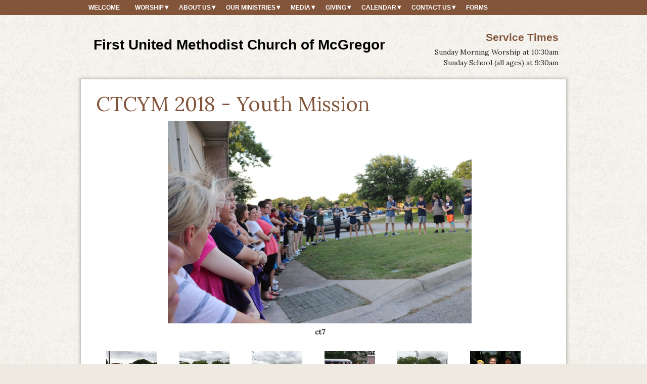

--- FILE ---
content_type: text/html; charset=utf-8
request_url: http://fumcmcgregor.org/media/photo-gallery-2/ctcym-2017/photos/28988
body_size: 4883
content:
<!doctype html>
<!--[if lt IE 7]><html class="no-js lt-ie10 lt-ie9 lt-ie8 lt-ie7" lang="en"><![endif]-->
<!--[if IE 7]><html class="no-js lt-ie10 lt-ie9 lt-ie8" lang="en"><![endif]-->
<!--[if IE 8]><html class="no-js lt-ie10 lt-ie9" lang="en"><![endif]-->
<!--[if IE 9]><html class="no-js lt-ie10" lang="en"><![endif]-->
<!--[if gt IE 9]><!--><html class="no-js" lang="en"><!--<![endif]-->
<head>

<!-- Simple test for JS support -->
<script>
document.documentElement.className = document.documentElement.className.replace(/\bno-js\b/g, '') + ' js ';
</script>

<meta name="csrf-param" content="authenticity_token" />
<meta name="csrf-token" content="JjYniBJKXXKHy9FmrF+bDKS+t6W1NKaJz9wkhGXvm1t/T6hKqI9ehfbpCz9lRggeu8MJ0iWcYY/gikfPmxzkdA==" />

<title>ct7 | First United Methodist Church of McGregor</title>
<meta name="description" content="">
<meta name="robots" content="noindex, nofollow">
<meta charset="utf-8">
<meta http-equiv="X-UA-Compatible" content="IE=edge,chrome=1">
<meta name="viewport" content="width=device-width,initial-scale=1.0">
<meta property="og:title" content="First United Methodist Church of McGregor CTCYM 2018 - Youth Mission">
<meta property="og:url" content="http://fumcmcgregor.org/media/photo-gallery-2/ctcym-2017">
<meta property="og:image" content="https://s3.amazonaws.com/e-zekiel/sites/6f5e7cdc-7df4-11e7-94c1-efe245fed65a/logos/original.">
<meta property="og:site_name" content="First United Methodist Church of McGregor">
<link rel="stylesheet" href="/assets/manifests/theme_bootstrap_standard-f49ab68e3883ee77cccbd30ba754fa1e.css" />
<link rel="stylesheet" href="/assets/themes/theme_00001/base-764815cd7f8a4fe7248935a6af65a96a.css" />
<link href="http://first-united-methodist-church23.e-zekielcms.com/builder/palettes/2.css?theme_id=2" media="all" rel="stylesheet" type="text/css" />
<link rel="shortcut icon" href="/assets/favicon.ico">
<link rel="apple-touch-icon" href="/assets/apple-touch-icon.png">
  <script type="text/javascript">
    var _gaq = _gaq || [];
  
    _gaq.push(["b._setAccount", "UA-XXXXXXX"]);
    _gaq.push(["b._trackPageview"]);

    (function() {
      var ga = document.createElement("script"); ga.type = "text/javascript"; ga.async = true;
      ga.src = ("https:" == document.location.protocol ? "https://ssl" : "http://www") + ".google-analytics.com/ga.js";
      var s = document.getElementsByTagName("script")[0]; s.parentNode.insertBefore(ga, s);
    })();

    </script>

<!-- The voodoo gets scary. Force IE6 and IE7 to support IE5's box model -->
<!--[if lt IE 8]><style>.bb {behavior:url("boxsizing.htc");}</style><![endif]-->
</head>
<body class="natural_slate 1a ">
<!-- Prompt IE 6 users to install Chrome Frame.-->
<!--[if lt IE 7]><p class=chromeframe>You must <a href="http://browsehappy.com/">upgrade to a different browser</a> or <a href="http://www.google.com/chromeframe/?redirect=true">install Google Chrome Frame</a> to experience this site.</p><![endif]-->
<div id="super-header"></div><!-- End #super-header -->
<div id="super-container">

	<div style="background-color: #000000">
	<div class="wrap">
	<div class="container">
	<div class="inner">
	<div class="innermost">
		<div class="row clearfix">
			<div id="alerts">
			</div>
		</div>
	</div>
	</div>
	</div>
	</div>
	</div>


	<div id="menu">
	<div class="wrap">
	<div class="container">
	<div class="inner">
	<div class="innermost">
		<div class="row clearfix">
			<div id="main-menu" class="truncate column">
<button class='btn-block btn-menu'>Menu</button>

<ul class="menu">
  <li class="first menu-item home"><a href="/">Welcome</a></li>
      <li class="menu-item has-children worship"><a href="/worship">Worship</a>
  <div class="submenu">
    <ul>
        <li class="submenu-item message-from-the-pastor"><a href="/worship/message-from-the-pastor">Message from the Pastor</a></li>
        <li class="submenu-item prayer-matters"><a href="/worship/prayer-matters">Prayer Matters</a></li>
        <li class="submenu-item ministrysafe"><a href="/worship/ministrysafe">MinistrySafe</a></li>
    </ul>
  </div>
  </li>
      <li class="menu-item has-children meet-our-staff"><a href="/meet-our-staff">About Us</a>
  <div class="submenu">
    <ul>
        <li class="submenu-item about-us"><a href="/meet-our-staff/about-us">Meet Our Team</a></li>
    </ul>
  </div>
  </li>
      <li class="menu-item has-children our-ministries"><a href="/our-ministries">Our Ministries</a>
  <div class="submenu">
    <ul>
        <li class="submenu-item adult"><a href="/our-ministries/adult">Adult Ministries</a></li>
        <li class="submenu-item childrens-ministries"><a href="/our-ministries/childrens-ministries">Children&#39;s Ministries - SHINE!</a></li>
        <li class="submenu-item music"><a href="/our-ministries/music">Music Ministry</a></li>
        <li class="submenu-item youth"><a href="/our-ministries/youth">Youth </a></li>
    </ul>
  </div>
  </li>
      <li class="menu-item has-children media"><a href="/media">Media</a>
  <div class="submenu">
    <ul>
          <li class="submenu-item has-children mediaphoto-gallery-2 active"><a href="/media/photo-gallery-2">Photo Gallery</a>
          <div class="subsubmenu">
          <ul>
          <li class="submenu-item ctcym-2019-youth-mission"><a href="/media/photo-gallery-2/ctcym-2019-youth-mission">CTCYM 2019 - YOUTH MISSION</a></li>
          <li class="submenu-item ctcym-2017"><a href="/media/photo-gallery-2/ctcym-2017">CTCYM 2018 - Youth Mission</a></li>
          <li class="submenu-item first-lenten-supper-studies"><a href="/media/photo-gallery-2/first-lenten-supper-studies">Lenten Supper &amp; Studies</a></li>
          <li class="submenu-item nursing-home-ministry"><a href="/media/photo-gallery-2/nursing-home-ministry">Nursing Home Ministry</a></li>
          <li class="submenu-item praise-team"><a href="/media/photo-gallery-2/praise-team">Praise Team</a></li>
          <li class="submenu-item photo-gallery"><a href="/media/photo-gallery-2/photo-gallery">SHINE!</a></li>
          <li class="submenu-item sunday-school-christmas-party"><a href="/media/photo-gallery-2/sunday-school-christmas-party">Sunday School </a></li>
          <li class="submenu-item umw-2017"><a href="/media/photo-gallery-2/umw-2017">United Methodist Women</a></li>
          <li class="submenu-item vbs-2019-power-up"><a href="/media/photo-gallery-2/vbs-2019-power-up">VBS 2019 POWER UP!</a></li>
          <li class="submenu-item vbs-2018-2"><a href="/media/photo-gallery-2/vbs-2018-2">VBS 2018 AMPED!</a></li>
          <li class="submenu-item vbs-gadgets-gizmos-2017"><a href="/media/photo-gallery-2/vbs-gadgets-gizmos-2017">VBS 2017 - Gadgets &amp; Gizmos </a></li>
          <li class="submenu-item watermelon-social-2017"><a href="/media/photo-gallery-2/watermelon-social-2017">Watermelon Social 2017</a></li>
          <li class="submenu-item photo-gallery-2-2"><a href="/media/photo-gallery-2/photo-gallery-2-2">Youth Group</a></li>
          </ul>
        </div>
        </li>
        <li class="submenu-item newsletter"><a href="/media/newsletter">Newsletter</a></li>
    </ul>
  </div>
  </li>
      <li class="menu-item has-children giving"><a href="/giving">Giving</a>
  <div class="submenu">
    <ul>
        <li class="submenu-item online-giving"><a href="/giving/online-giving">Online Giving</a></li>
    </ul>
  </div>
  </li>
      <li class="menu-item has-children calendar"><a href="/calendar">Calendar</a>
  <div class="submenu">
    <ul>
        <li class="submenu-item events-calendar"><a href="/calendar/events-calendar">Calendar</a></li>
        <li class="submenu-item activities-room-reservations"><a href="/calendar/activities-room-reservations">Activities &amp; Room Reservations</a></li>
    </ul>
  </div>
  </li>
      <li class="menu-item has-children contact-us-2"><a href="/contact-us-2">Contact Us</a>
  <div class="submenu">
    <ul>
        <li class="submenu-item location"><a href="/contact-us-2/location">Location</a></li>
        <li class="submenu-item submit-a-prayer-request"><a href="/contact-us-2/submit-a-prayer-request">Submit a Prayer Request</a></li>
    </ul>
  </div>
  </li>
      <li class="menu-item fumc-employment-applications"><a href="/fumc-employment-applications">Forms</a></li>
</ul>
			</div>
		</div>
	</div>
	</div>
	</div>
	</div>
	</div>


	<div id="header">
	<div class="wrap">
	<div class="container">
	<div class="inner">
	<div class="innermost">
		<div class="row clearfix">
			<div id="name" class="span8 column">
			<div id="brand" class="block">
<a href="/"><div id="logobug"></div></a>

	<div id="logotype">
  		<a href="/">First United Methodist Church of McGregor</a>
	</div>
  	<div id="tagline">
  		
  	</div>
			</div>
			</div>
			<div id="address" class="span4 column">
			<div class="address-block block">
  <div id="custom-header">
  <h4>Service Times</h4><p> Sunday Morning Worship at 10:30am
Sunday School (all ages) at 9:30am<br / 
  </div>
			</div>
			</div>
		</div>
	</div>
	</div>
	</div>
	</div>
	</div>


	<div id="page-content">
	<div class="wrap">
	<div class="container">
	<div class="inner">
	<div class="innermost">
		<div class="row clearfix">
			<div id="main-content" class="span12">
			<div id="article">
<article role="main">
<h1>CTCYM 2018 - Youth Mission</h1>
<div class="page">

  <div class="photo">
  <center>
    <div style="height:400px">
    <img style="max-height:400px;" src="https://s3.amazonaws.com/e-zekiel/sites/6f5e7cdc-7df4-11e7-94c1-efe245fed65a/uploads/photos/28988/1561655422435/ct7-original.jpg" alt="Ct7 original" />
    </div>
    <p><strong>ct7</strong></p>
  </center>
  <p>
  
  </p>
  </div><!-- End .photo -->

    <div class="thumbnail" style="margin:20px; display: inline-block; height: 100px; width: 100px;">
            <a href="/media/photo-gallery-2/ctcym-2017/photos/28971"><img style="height: 100px; width: 100px; object-fit: cover;" src="https://s3.amazonaws.com/e-zekiel/sites/6f5e7cdc-7df4-11e7-94c1-efe245fed65a/uploads/photos/28971/1561654741157/ctgroup-original.jpg" alt="Ctgroup original" /></a>
  </div>
    <div class="thumbnail" style="margin:20px; display: inline-block; height: 100px; width: 100px;">
            <a href="/media/photo-gallery-2/ctcym-2017/photos/24794"><img style="height: 100px; width: 100px; object-fit: cover;" src="https://s3.amazonaws.com/e-zekiel/sites/6f5e7cdc-7df4-11e7-94c1-efe245fed65a/uploads/photos/24794/1530036012413/ctcym%202018-original.JPG" alt="Ctcym%202018 original" /></a>
  </div>
    <div class="thumbnail" style="margin:20px; display: inline-block; height: 100px; width: 100px;">
            <a href="/media/photo-gallery-2/ctcym-2017/photos/24793"><img style="height: 100px; width: 100px; object-fit: cover;" src="https://s3.amazonaws.com/e-zekiel/sites/6f5e7cdc-7df4-11e7-94c1-efe245fed65a/uploads/photos/24793/1530036012394/ctcym%202018%202-original.JPG" alt="Ctcym%202018%202 original" /></a>
  </div>
    <div class="thumbnail" style="margin:20px; display: inline-block; height: 100px; width: 100px;">
            <a href="/media/photo-gallery-2/ctcym-2017/photos/21939"><img style="height: 100px; width: 100px; object-fit: cover;" src="https://s3.amazonaws.com/e-zekiel/sites/6f5e7cdc-7df4-11e7-94c1-efe245fed65a/uploads/photos/21939/1509396981329/img_2314_copy-original.jpg" alt="Img 2314 copy original" /></a>
  </div>
    <div class="thumbnail" style="margin:20px; display: inline-block; height: 100px; width: 100px;">
            <a href="/media/photo-gallery-2/ctcym-2017/photos/24792"><img style="height: 100px; width: 100px; object-fit: cover;" src="https://s3.amazonaws.com/e-zekiel/sites/6f5e7cdc-7df4-11e7-94c1-efe245fed65a/uploads/photos/24792/1530036012374/ctcym%203-original.JPG" alt="Ctcym%203 original" /></a>
  </div>
    <div class="thumbnail" style="margin:20px; display: inline-block; height: 100px; width: 100px;">
            <a href="/media/photo-gallery-2/ctcym-2017/photos/21940"><img style="height: 100px; width: 100px; object-fit: cover;" src="https://s3.amazonaws.com/e-zekiel/sites/6f5e7cdc-7df4-11e7-94c1-efe245fed65a/uploads/photos/21940/1509397010711/img_2318_copy-original.jpg" alt="Img 2318 copy original" /></a>
  </div>
    <div class="thumbnail" style="margin:20px; display: inline-block; height: 100px; width: 100px;">
            <a href="/media/photo-gallery-2/ctcym-2017/photos/21941"><img style="height: 100px; width: 100px; object-fit: cover;" src="https://s3.amazonaws.com/e-zekiel/sites/6f5e7cdc-7df4-11e7-94c1-efe245fed65a/uploads/photos/21941/1509397010721/img_2319_copy-original.jpg" alt="Img 2319 copy original" /></a>
  </div>
    <div class="thumbnail" style="margin:20px; display: inline-block; height: 100px; width: 100px;">
            <a href="/media/photo-gallery-2/ctcym-2017/photos/21942"><img style="height: 100px; width: 100px; object-fit: cover;" src="https://s3.amazonaws.com/e-zekiel/sites/6f5e7cdc-7df4-11e7-94c1-efe245fed65a/uploads/photos/21942/1509397010730/img_2320_copy_copy-original.jpg" alt="Img 2320 copy copy original" /></a>
  </div>
    <div class="thumbnail" style="margin:20px; display: inline-block; height: 100px; width: 100px;">
            <a href="/media/photo-gallery-2/ctcym-2017/photos/21943"><img style="height: 100px; width: 100px; object-fit: cover;" src="https://s3.amazonaws.com/e-zekiel/sites/6f5e7cdc-7df4-11e7-94c1-efe245fed65a/uploads/photos/21943/1509397039804/img_2321_copy-original.jpg" alt="Img 2321 copy original" /></a>
  </div>
    <div class="thumbnail" style="margin:20px; display: inline-block; height: 100px; width: 100px;">
            <a href="/media/photo-gallery-2/ctcym-2017/photos/21944"><img style="height: 100px; width: 100px; object-fit: cover;" src="https://s3.amazonaws.com/e-zekiel/sites/6f5e7cdc-7df4-11e7-94c1-efe245fed65a/uploads/photos/21944/1509397039821/img_2322_copy-original.jpg" alt="Img 2322 copy original" /></a>
  </div>
    <div class="thumbnail" style="margin:20px; display: inline-block; height: 100px; width: 100px;">
            <a href="/media/photo-gallery-2/ctcym-2017/photos/21945"><img style="height: 100px; width: 100px; object-fit: cover;" src="https://s3.amazonaws.com/e-zekiel/sites/6f5e7cdc-7df4-11e7-94c1-efe245fed65a/uploads/photos/21945/1509397039833/img_2323_copy-original.jpg" alt="Img 2323 copy original" /></a>
  </div>
    <div class="thumbnail" style="margin:20px; display: inline-block; height: 100px; width: 100px;">
            <a href="/media/photo-gallery-2/ctcym-2017/photos/21946"><img style="height: 100px; width: 100px; object-fit: cover;" src="https://s3.amazonaws.com/e-zekiel/sites/6f5e7cdc-7df4-11e7-94c1-efe245fed65a/uploads/photos/21946/1509397039844/img_2324_copy-original.jpg" alt="Img 2324 copy original" /></a>
  </div>
    <div class="thumbnail" style="margin:20px; display: inline-block; height: 100px; width: 100px;">
            <a href="/media/photo-gallery-2/ctcym-2017/photos/21947"><img style="height: 100px; width: 100px; object-fit: cover;" src="https://s3.amazonaws.com/e-zekiel/sites/6f5e7cdc-7df4-11e7-94c1-efe245fed65a/uploads/photos/21947/1509397039853/img_2325_copy-original.jpg" alt="Img 2325 copy original" /></a>
  </div>
    <div class="thumbnail" style="margin:20px; display: inline-block; height: 100px; width: 100px;">
            <a href="/media/photo-gallery-2/ctcym-2017/photos/21948"><img style="height: 100px; width: 100px; object-fit: cover;" src="https://s3.amazonaws.com/e-zekiel/sites/6f5e7cdc-7df4-11e7-94c1-efe245fed65a/uploads/photos/21948/1509397039863/img_2326_copy-original.jpg" alt="Img 2326 copy original" /></a>
  </div>
    <div class="thumbnail" style="margin:20px; display: inline-block; height: 100px; width: 100px;">
            <a href="/media/photo-gallery-2/ctcym-2017/photos/21949"><img style="height: 100px; width: 100px; object-fit: cover;" src="https://s3.amazonaws.com/e-zekiel/sites/6f5e7cdc-7df4-11e7-94c1-efe245fed65a/uploads/photos/21949/1509397039872/img_2327_copy-original.jpg" alt="Img 2327 copy original" /></a>
  </div>
    <div class="thumbnail" style="margin:20px; display: inline-block; height: 100px; width: 100px;">
            <a href="/media/photo-gallery-2/ctcym-2017/photos/21950"><img style="height: 100px; width: 100px; object-fit: cover;" src="https://s3.amazonaws.com/e-zekiel/sites/6f5e7cdc-7df4-11e7-94c1-efe245fed65a/uploads/photos/21950/1509397076673/img_2328_copy-original.jpg" alt="Img 2328 copy original" /></a>
  </div>
    <div class="thumbnail" style="margin:20px; display: inline-block; height: 100px; width: 100px;">
            <a href="/media/photo-gallery-2/ctcym-2017/photos/21951"><img style="height: 100px; width: 100px; object-fit: cover;" src="https://s3.amazonaws.com/e-zekiel/sites/6f5e7cdc-7df4-11e7-94c1-efe245fed65a/uploads/photos/21951/1509397076694/img_2330_copy-original.jpg" alt="Img 2330 copy original" /></a>
  </div>
    <div class="thumbnail" style="margin:20px; display: inline-block; height: 100px; width: 100px;">
            <a href="/media/photo-gallery-2/ctcym-2017/photos/21952"><img style="height: 100px; width: 100px; object-fit: cover;" src="https://s3.amazonaws.com/e-zekiel/sites/6f5e7cdc-7df4-11e7-94c1-efe245fed65a/uploads/photos/21952/1509397076706/img_2331_copy-original.jpg" alt="Img 2331 copy original" /></a>
  </div>
    <div class="thumbnail" style="margin:20px; display: inline-block; height: 100px; width: 100px;">
            <a href="/media/photo-gallery-2/ctcym-2017/photos/21953"><img style="height: 100px; width: 100px; object-fit: cover;" src="https://s3.amazonaws.com/e-zekiel/sites/6f5e7cdc-7df4-11e7-94c1-efe245fed65a/uploads/photos/21953/1509397076717/img_2332_copy-original.jpg" alt="Img 2332 copy original" /></a>
  </div>
    <div class="thumbnail" style="margin:20px; display: inline-block; height: 100px; width: 100px;">
            <a href="/media/photo-gallery-2/ctcym-2017/photos/21954"><img style="height: 100px; width: 100px; object-fit: cover;" src="https://s3.amazonaws.com/e-zekiel/sites/6f5e7cdc-7df4-11e7-94c1-efe245fed65a/uploads/photos/21954/1509397076731/img_2333_copy-original.jpg" alt="Img 2333 copy original" /></a>
  </div>
    <div class="thumbnail" style="margin:20px; display: inline-block; height: 100px; width: 100px;">
            <a href="/media/photo-gallery-2/ctcym-2017/photos/21955"><img style="height: 100px; width: 100px; object-fit: cover;" src="https://s3.amazonaws.com/e-zekiel/sites/6f5e7cdc-7df4-11e7-94c1-efe245fed65a/uploads/photos/21955/1509397076747/img_2334_copy_copy-original.jpg" alt="Img 2334 copy copy original" /></a>
  </div>
    <div class="thumbnail" style="margin:20px; display: inline-block; height: 100px; width: 100px;">
            <a href="/media/photo-gallery-2/ctcym-2017/photos/21956"><img style="height: 100px; width: 100px; object-fit: cover;" src="https://s3.amazonaws.com/e-zekiel/sites/6f5e7cdc-7df4-11e7-94c1-efe245fed65a/uploads/photos/21956/1509397076761/img_2335_copy-original.jpg" alt="Img 2335 copy original" /></a>
  </div>
    <div class="thumbnail" style="margin:20px; display: inline-block; height: 100px; width: 100px;">
            <a href="/media/photo-gallery-2/ctcym-2017/photos/21957"><img style="height: 100px; width: 100px; object-fit: cover;" src="https://s3.amazonaws.com/e-zekiel/sites/6f5e7cdc-7df4-11e7-94c1-efe245fed65a/uploads/photos/21957/1509397115357/img_2336_copy-original.jpg" alt="Img 2336 copy original" /></a>
  </div>
    <div class="thumbnail" style="margin:20px; display: inline-block; height: 100px; width: 100px;">
            <a href="/media/photo-gallery-2/ctcym-2017/photos/21958"><img style="height: 100px; width: 100px; object-fit: cover;" src="https://s3.amazonaws.com/e-zekiel/sites/6f5e7cdc-7df4-11e7-94c1-efe245fed65a/uploads/photos/21958/1509397115385/img_2351_copy-original.jpg" alt="Img 2351 copy original" /></a>
  </div>
    <div class="thumbnail" style="margin:20px; display: inline-block; height: 100px; width: 100px;">
            <a href="/media/photo-gallery-2/ctcym-2017/photos/21959"><img style="height: 100px; width: 100px; object-fit: cover;" src="https://s3.amazonaws.com/e-zekiel/sites/6f5e7cdc-7df4-11e7-94c1-efe245fed65a/uploads/photos/21959/1509397115400/img_2352_copy-original.jpg" alt="Img 2352 copy original" /></a>
  </div>
    <div class="thumbnail" style="margin:20px; display: inline-block; height: 100px; width: 100px;">
            <a href="/media/photo-gallery-2/ctcym-2017/photos/21960"><img style="height: 100px; width: 100px; object-fit: cover;" src="https://s3.amazonaws.com/e-zekiel/sites/6f5e7cdc-7df4-11e7-94c1-efe245fed65a/uploads/photos/21960/1509397115415/img_2354_copy-original.jpg" alt="Img 2354 copy original" /></a>
  </div>
    <div class="thumbnail" style="margin:20px; display: inline-block; height: 100px; width: 100px;">
            <a href="/media/photo-gallery-2/ctcym-2017/photos/21961"><img style="height: 100px; width: 100px; object-fit: cover;" src="https://s3.amazonaws.com/e-zekiel/sites/6f5e7cdc-7df4-11e7-94c1-efe245fed65a/uploads/photos/21961/1509397115433/img_2355_copy-original.jpg" alt="Img 2355 copy original" /></a>
  </div>
    <div class="thumbnail" style="margin:20px; display: inline-block; height: 100px; width: 100px;">
            <a href="/media/photo-gallery-2/ctcym-2017/photos/21962"><img style="height: 100px; width: 100px; object-fit: cover;" src="https://s3.amazonaws.com/e-zekiel/sites/6f5e7cdc-7df4-11e7-94c1-efe245fed65a/uploads/photos/21962/1509397115449/img_2356_copy-original.jpg" alt="Img 2356 copy original" /></a>
  </div>
    <div class="thumbnail" style="margin:20px; display: inline-block; height: 100px; width: 100px;">
            <a href="/media/photo-gallery-2/ctcym-2017/photos/21963"><img style="height: 100px; width: 100px; object-fit: cover;" src="https://s3.amazonaws.com/e-zekiel/sites/6f5e7cdc-7df4-11e7-94c1-efe245fed65a/uploads/photos/21963/1509397115465/img_2357_copy-original.jpg" alt="Img 2357 copy original" /></a>
  </div>
    <div class="thumbnail" style="margin:20px; display: inline-block; height: 100px; width: 100px;">
            <a href="/media/photo-gallery-2/ctcym-2017/photos/21964"><img style="height: 100px; width: 100px; object-fit: cover;" src="https://s3.amazonaws.com/e-zekiel/sites/6f5e7cdc-7df4-11e7-94c1-efe245fed65a/uploads/photos/21964/1509397171175/img_2358_copy-original.jpg" alt="Img 2358 copy original" /></a>
  </div>
    <div class="thumbnail" style="margin:20px; display: inline-block; height: 100px; width: 100px;">
            <a href="/media/photo-gallery-2/ctcym-2017/photos/21965"><img style="height: 100px; width: 100px; object-fit: cover;" src="https://s3.amazonaws.com/e-zekiel/sites/6f5e7cdc-7df4-11e7-94c1-efe245fed65a/uploads/photos/21965/1509397171192/img_2359_copy-original.jpg" alt="Img 2359 copy original" /></a>
  </div>
    <div class="thumbnail" style="margin:20px; display: inline-block; height: 100px; width: 100px;">
            <a href="/media/photo-gallery-2/ctcym-2017/photos/21966"><img style="height: 100px; width: 100px; object-fit: cover;" src="https://s3.amazonaws.com/e-zekiel/sites/6f5e7cdc-7df4-11e7-94c1-efe245fed65a/uploads/photos/21966/1509397171208/img_2360_copy-original.jpg" alt="Img 2360 copy original" /></a>
  </div>
    <div class="thumbnail" style="margin:20px; display: inline-block; height: 100px; width: 100px;">
            <a href="/media/photo-gallery-2/ctcym-2017/photos/21967"><img style="height: 100px; width: 100px; object-fit: cover;" src="https://s3.amazonaws.com/e-zekiel/sites/6f5e7cdc-7df4-11e7-94c1-efe245fed65a/uploads/photos/21967/1509397171234/img_2362_copy-original.jpg" alt="Img 2362 copy original" /></a>
  </div>
    <div class="thumbnail" style="margin:20px; display: inline-block; height: 100px; width: 100px;">
            <a href="/media/photo-gallery-2/ctcym-2017/photos/21968"><img style="height: 100px; width: 100px; object-fit: cover;" src="https://s3.amazonaws.com/e-zekiel/sites/6f5e7cdc-7df4-11e7-94c1-efe245fed65a/uploads/photos/21968/1509397171258/img_2363_copy-original.jpg" alt="Img 2363 copy original" /></a>
  </div>
    <div class="thumbnail" style="margin:20px; display: inline-block; height: 100px; width: 100px;">
            <a href="/media/photo-gallery-2/ctcym-2017/photos/21969"><img style="height: 100px; width: 100px; object-fit: cover;" src="https://s3.amazonaws.com/e-zekiel/sites/6f5e7cdc-7df4-11e7-94c1-efe245fed65a/uploads/photos/21969/1509397171277/img_2364_copy-original.jpg" alt="Img 2364 copy original" /></a>
  </div>
    <div class="thumbnail" style="margin:20px; display: inline-block; height: 100px; width: 100px;">
            <a href="/media/photo-gallery-2/ctcym-2017/photos/21970"><img style="height: 100px; width: 100px; object-fit: cover;" src="https://s3.amazonaws.com/e-zekiel/sites/6f5e7cdc-7df4-11e7-94c1-efe245fed65a/uploads/photos/21970/1509397171295/img_2365_copy-original.jpg" alt="Img 2365 copy original" /></a>
  </div>
    <div class="thumbnail" style="margin:20px; display: inline-block; height: 100px; width: 100px;">
            <a href="/media/photo-gallery-2/ctcym-2017/photos/21971"><img style="height: 100px; width: 100px; object-fit: cover;" src="https://s3.amazonaws.com/e-zekiel/sites/6f5e7cdc-7df4-11e7-94c1-efe245fed65a/uploads/photos/21971/1509397171312/img_2366_copy-original.jpg" alt="Img 2366 copy original" /></a>
  </div>
    <div class="thumbnail" style="margin:20px; display: inline-block; height: 100px; width: 100px;">
            <a href="/media/photo-gallery-2/ctcym-2017/photos/21972"><img style="height: 100px; width: 100px; object-fit: cover;" src="https://s3.amazonaws.com/e-zekiel/sites/6f5e7cdc-7df4-11e7-94c1-efe245fed65a/uploads/photos/21972/1509397171330/img_2367_copy-original.jpg" alt="Img 2367 copy original" /></a>
  </div>
    <div class="thumbnail" style="margin:20px; display: inline-block; height: 100px; width: 100px;">
            <a href="/media/photo-gallery-2/ctcym-2017/photos/21973"><img style="height: 100px; width: 100px; object-fit: cover;" src="https://s3.amazonaws.com/e-zekiel/sites/6f5e7cdc-7df4-11e7-94c1-efe245fed65a/uploads/photos/21973/1509397171345/img_2369_copy-original.jpg" alt="Img 2369 copy original" /></a>
  </div>
    <div class="thumbnail" style="margin:20px; display: inline-block; height: 100px; width: 100px;">
            <a href="/media/photo-gallery-2/ctcym-2017/photos/21974"><img style="height: 100px; width: 100px; object-fit: cover;" src="https://s3.amazonaws.com/e-zekiel/sites/6f5e7cdc-7df4-11e7-94c1-efe245fed65a/uploads/photos/21974/1509397171361/img_2372_copy-original.jpg" alt="Img 2372 copy original" /></a>
  </div>
    <div class="thumbnail" style="margin:20px; display: inline-block; height: 100px; width: 100px;">
            <a href="/media/photo-gallery-2/ctcym-2017/photos/21975"><img style="height: 100px; width: 100px; object-fit: cover;" src="https://s3.amazonaws.com/e-zekiel/sites/6f5e7cdc-7df4-11e7-94c1-efe245fed65a/uploads/photos/21975/1509397171379/img_2373_copy-original.jpg" alt="Img 2373 copy original" /></a>
  </div>
    <div class="thumbnail" style="margin:20px; display: inline-block; height: 100px; width: 100px;">
            <a href="/media/photo-gallery-2/ctcym-2017/photos/21976"><img style="height: 100px; width: 100px; object-fit: cover;" src="https://s3.amazonaws.com/e-zekiel/sites/6f5e7cdc-7df4-11e7-94c1-efe245fed65a/uploads/photos/21976/1509397171395/img_2374_copy-original.jpg" alt="Img 2374 copy original" /></a>
  </div>
    <div class="thumbnail" style="margin:20px; display: inline-block; height: 100px; width: 100px;">
            <a href="/media/photo-gallery-2/ctcym-2017/photos/21977"><img style="height: 100px; width: 100px; object-fit: cover;" src="https://s3.amazonaws.com/e-zekiel/sites/6f5e7cdc-7df4-11e7-94c1-efe245fed65a/uploads/photos/21977/1509397171411/img_2375_copy-original.jpg" alt="Img 2375 copy original" /></a>
  </div>
    <div class="thumbnail" style="margin:20px; display: inline-block; height: 100px; width: 100px;">
            <a href="/media/photo-gallery-2/ctcym-2017/photos/21978"><img style="height: 100px; width: 100px; object-fit: cover;" src="https://s3.amazonaws.com/e-zekiel/sites/6f5e7cdc-7df4-11e7-94c1-efe245fed65a/uploads/photos/21978/1509397171429/img_2376_copy-original.jpg" alt="Img 2376 copy original" /></a>
  </div>
    <div class="thumbnail" style="margin:20px; display: inline-block; height: 100px; width: 100px;">
            <a href="/media/photo-gallery-2/ctcym-2017/photos/28980"><img style="height: 100px; width: 100px; object-fit: cover;" src="https://s3.amazonaws.com/e-zekiel/sites/6f5e7cdc-7df4-11e7-94c1-efe245fed65a/uploads/photos/28980/1561655140181/ct1-original.jpg" alt="Ct1 original" /></a>
  </div>
    <div class="thumbnail" style="margin:20px; display: inline-block; height: 100px; width: 100px;">
            <a href="/media/photo-gallery-2/ctcym-2017/photos/28981"><img style="height: 100px; width: 100px; object-fit: cover;" src="https://s3.amazonaws.com/e-zekiel/sites/6f5e7cdc-7df4-11e7-94c1-efe245fed65a/uploads/photos/28981/1561655140203/ct2-original.jpg" alt="Ct2 original" /></a>
  </div>
    <div class="thumbnail" style="margin:20px; display: inline-block; height: 100px; width: 100px;">
            <a href="/media/photo-gallery-2/ctcym-2017/photos/28982"><img style="height: 100px; width: 100px; object-fit: cover;" src="https://s3.amazonaws.com/e-zekiel/sites/6f5e7cdc-7df4-11e7-94c1-efe245fed65a/uploads/photos/28982/1561655140223/ct3-original.jpg" alt="Ct3 original" /></a>
  </div>
    <div class="thumbnail" style="margin:20px; display: inline-block; height: 100px; width: 100px;">
            <a href="/media/photo-gallery-2/ctcym-2017/photos/28983"><img style="height: 100px; width: 100px; object-fit: cover;" src="https://s3.amazonaws.com/e-zekiel/sites/6f5e7cdc-7df4-11e7-94c1-efe245fed65a/uploads/photos/28983/1561655201914/ct5-original.jpg" alt="Ct5 original" /></a>
  </div>
    <div class="thumbnail" style="margin:20px; display: inline-block; height: 100px; width: 100px;">
            <a href="/media/photo-gallery-2/ctcym-2017/photos/28984"><img style="height: 100px; width: 100px; object-fit: cover;" src="https://s3.amazonaws.com/e-zekiel/sites/6f5e7cdc-7df4-11e7-94c1-efe245fed65a/uploads/photos/28984/1561655201936/ct6-original.jpg" alt="Ct6 original" /></a>
  </div>
    <div class="thumbnail" style="margin:20px; display: inline-block; height: 100px; width: 100px;">
            <a href="/media/photo-gallery-2/ctcym-2017/photos/28985"><img style="height: 100px; width: 100px; object-fit: cover;" src="https://s3.amazonaws.com/e-zekiel/sites/6f5e7cdc-7df4-11e7-94c1-efe245fed65a/uploads/photos/28985/1561655201955/ct7-original.jpg" alt="Ct7 original" /></a>
  </div>
    <div class="thumbnail" style="margin:20px; display: inline-block; height: 100px; width: 100px;">
            <a href="/media/photo-gallery-2/ctcym-2017/photos/28986"><img style="height: 100px; width: 100px; object-fit: cover;" src="https://s3.amazonaws.com/e-zekiel/sites/6f5e7cdc-7df4-11e7-94c1-efe245fed65a/uploads/photos/28986/1561655201974/ct8-original.jpg" alt="Ct8 original" /></a>
  </div>
    <div class="thumbnail" style="margin:20px; display: inline-block; height: 100px; width: 100px;">
            <a href="/media/photo-gallery-2/ctcym-2017/photos/28987"><img style="height: 100px; width: 100px; object-fit: cover;" src="https://s3.amazonaws.com/e-zekiel/sites/6f5e7cdc-7df4-11e7-94c1-efe245fed65a/uploads/photos/28987/1561655422416/ct6-original.jpg" alt="Ct6 original" /></a>
  </div>
    <div class="thumbnail" style="margin:20px; display: inline-block; height: 100px; width: 100px;">
            <a href="/media/photo-gallery-2/ctcym-2017/photos/28988"><img style="height: 100px; width: 100px; object-fit: cover;" src="https://s3.amazonaws.com/e-zekiel/sites/6f5e7cdc-7df4-11e7-94c1-efe245fed65a/uploads/photos/28988/1561655422435/ct7-original.jpg" alt="Ct7 original" /></a>
  </div>
    <div class="thumbnail" style="margin:20px; display: inline-block; height: 100px; width: 100px;">
            <a href="/media/photo-gallery-2/ctcym-2017/photos/28989"><img style="height: 100px; width: 100px; object-fit: cover;" src="https://s3.amazonaws.com/e-zekiel/sites/6f5e7cdc-7df4-11e7-94c1-efe245fed65a/uploads/photos/28989/1561655422455/ct8-original.jpg" alt="Ct8 original" /></a>
  </div>
    <div class="thumbnail" style="margin:20px; display: inline-block; height: 100px; width: 100px;">
            <a href="/media/photo-gallery-2/ctcym-2017/photos/28990"><img style="height: 100px; width: 100px; object-fit: cover;" src="https://s3.amazonaws.com/e-zekiel/sites/6f5e7cdc-7df4-11e7-94c1-efe245fed65a/uploads/photos/28990/1561655422473/ct9-original.jpg" alt="Ct9 original" /></a>
  </div>
    <div class="thumbnail" style="margin:20px; display: inline-block; height: 100px; width: 100px;">
            <a href="/media/photo-gallery-2/ctcym-2017/photos/28991"><img style="height: 100px; width: 100px; object-fit: cover;" src="https://s3.amazonaws.com/e-zekiel/sites/6f5e7cdc-7df4-11e7-94c1-efe245fed65a/uploads/photos/28991/1561655422493/ct10-original.jpg" alt="Ct10 original" /></a>
  </div>
    <div class="thumbnail" style="margin:20px; display: inline-block; height: 100px; width: 100px;">
            <a href="/media/photo-gallery-2/ctcym-2017/photos/28992"><img style="height: 100px; width: 100px; object-fit: cover;" src="https://s3.amazonaws.com/e-zekiel/sites/6f5e7cdc-7df4-11e7-94c1-efe245fed65a/uploads/photos/28992/1561655422512/ct11-original.jpg" alt="Ct11 original" /></a>
  </div>
    <div class="thumbnail" style="margin:20px; display: inline-block; height: 100px; width: 100px;">
            <a href="/media/photo-gallery-2/ctcym-2017/photos/28993"><img style="height: 100px; width: 100px; object-fit: cover;" src="https://s3.amazonaws.com/e-zekiel/sites/6f5e7cdc-7df4-11e7-94c1-efe245fed65a/uploads/photos/28993/1561655422534/ct12-original.gif" alt="Ct12 original" /></a>
  </div>
    <div class="thumbnail" style="margin:20px; display: inline-block; height: 100px; width: 100px;">
            <a href="/media/photo-gallery-2/ctcym-2017/photos/28994"><img style="height: 100px; width: 100px; object-fit: cover;" src="https://s3.amazonaws.com/e-zekiel/sites/6f5e7cdc-7df4-11e7-94c1-efe245fed65a/uploads/photos/28994/1561655422554/ct13-original.jpg" alt="Ct13 original" /></a>
  </div>
    <div class="thumbnail" style="margin:20px; display: inline-block; height: 100px; width: 100px;">
            <a href="/media/photo-gallery-2/ctcym-2017/photos/28995"><img style="height: 100px; width: 100px; object-fit: cover;" src="https://s3.amazonaws.com/e-zekiel/sites/6f5e7cdc-7df4-11e7-94c1-efe245fed65a/uploads/photos/28995/1561655422575/ct14-original.jpg" alt="Ct14 original" /></a>
  </div>
</div>

</article>
			</div>
			</div>
		</div>
	</div>
	</div>
	</div>
	</div>
	</div>


	<div id="footer">
	<div class="wrap">
	<div class="container">
	<div class="inner">
	<div class="innermost">
		<div class="row clearfix">
			<div id="colophon" class="span12">
  <div id="custom-footer">
  <p>Copyright &copy; 2013 | All rights reserved.</p>

First United Methodist Church -  
500 S. Madison St., 
McGregor, TX  76657



  </div>
			</div>
			<div id="seal" class="span12">
<a href="http://www.e-zekiel.com/">Church Website by E-zekiel</a>
			</div>
		</div>
	</div>
	</div>
	</div>
	</div>
	</div>



</div><!-- End #super-container -->

<script src="/assets/manifests/theme_bootstrap_standard-8e849b546ca22f6d69016f243d73b04b.js"></script>



</body>
</html>


--- FILE ---
content_type: text/css; charset=utf-8
request_url: http://first-united-methodist-church23.e-zekielcms.com/builder/palettes/2.css?theme_id=2
body_size: 1706
content:
#home-footer ul li {
  border-top: 1px solid #313131;
  border-bottom: 1px solid #000000;
}
#carousel {
  background-image: -moz-linear-gradient(top, #82553a 0%, #4d3223 100%);
  background-image: -ms-linear-gradient(top, #82553a 0%, #4d3223 100%);
  background-image: -webkit-gradient(linear, 0 0, 0 100%, from(#82553a), to(#4d3223));
  background-image: -webkit-linear-gradient(top, #82553a 0%, #4d3223 100%);
  background-image: -o-linear-gradient(top, #82553a 0%, #4d3223 100%);
  background-image: linear-gradient(top, #82553a 0%, #4d3223 100%);
  background-repeat: repeat-x;
  filter: progid:DXImageTransform.Microsoft.gradient(startColorstr='#82543a', endColorstr='#4d3222', GradientType=0);
  zoom: 1;
}
#carousel .flexslider .slides li .caption {
  color: #ffffff;
  background: rgba(0, 0, 0, 0.33);
}
h1,
h2,
h3,
h4,
h5,
h6 {
  color: #82543a;
}
a {
  color: #595c46;
}
a:hover {
  color: #595c46;
}
.address-block .tel.voice {
  color: #a3a691;
}
.testimonial-module {
  border: 1px solid #eeeae1;
}
.testimonial-module blockquote:before,
.testimonial-module blockquote:after {
  color: red;
}
.button,
button,
input[type="submit"] {
  color: #ffffff;
  background-image: -moz-linear-gradient(top, #5a5d46 0%, #303125 100%);
  background-image: -ms-linear-gradient(top, #5a5d46 0%, #303125 100%);
  background-image: -webkit-gradient(linear, 0 0, 0 100%, from(#5a5d46), to(#303125));
  background-image: -webkit-linear-gradient(top, #5a5d46 0%, #303125 100%);
  background-image: -o-linear-gradient(top, #5a5d46 0%, #303125 100%);
  background-image: linear-gradient(top, #5a5d46 0%, #303125 100%);
  background-repeat: repeat-x;
  filter: progid:DXImageTransform.Microsoft.gradient(startColorstr='#595c46', endColorstr='#2f3125', GradientType=0);
  zoom: 1;
  border-bottom: 3px solid #21221a;
  -webkit-text-shadow: 1px 1px 1px rgba(0, 0, 0, 0.33);
  -moz-text-shadow: 1px 1px 1px rgba(0, 0, 0, 0.33);
  -o-text-shadow: 1px 1px 1px rgba(0, 0, 0, 0.33);
  text-shadow: 1px 1px 1px rgba(0, 0, 0, 0.33);
}
.button:hover,
button:hover,
input[type="submit"]:hover {
  display: inline-block;
  cursor: pointer;
  color: #ffffff;
  background-color: #595c46;
  background-image: none;
  *display: inline;
  *zoom: 1;
}
body {
  color: #222222;
  background-color: #eeeae1;
}
body a {
  color: #595c46;
}
#page-content {
  color: #222222;
}
#page-content .innermost {
  background-color: #ffffff;
}
#home-content {
  color: #222222;
}
#home-content .innermost {
  background-color: #ffffff;
}
#home-content .bio-block .title {
  color: #212121;
  -webkit-text-shadow: -1px -1px 0 rgba(0, 0, 0, 0.33), 1px 1px 0 rgba(255, 255, 255, 0.25);
  -moz-text-shadow: -1px -1px 0 rgba(0, 0, 0, 0.33), 1px 1px 0 rgba(255, 255, 255, 0.25);
  -o-text-shadow: -1px -1px 0 rgba(0, 0, 0, 0.33), 1px 1px 0 rgba(255, 255, 255, 0.25);
  text-shadow: -1px -1px 0 rgba(0, 0, 0, 0.33), 1px 1px 0 rgba(255, 255, 255, 0.25);
}
#menu {
  background-color: #82543a;
}
#menu ul li.has-children:after {
  display: block;
  font-size: 14px;
  line-height: 14px;
  position: absolute;
  top: 50%;
  bottom: auto;
  right: 6px;
  left: auto;
  margin: 0;
  margin-top: -8.4px;
  color: #ffffff;
  content: "\25be";
  cursor: pointer;
}
#menu a {
  color: #ffffff;
}
#menu li:hover,
#menu a:hover,
#menu li:hover > a {
  background-color: #a3a691;
  color: #ffffff;
}
#menu li.active {
  background-color: #a3a691;
  color: #ffffff;
}
#menu li.active a:after {
  color: #a3a691;
}
#menu .submenu,
#menu .subsubmenu {
  background-color: #a3a691;
  border-bottom: 3px solid #70745d;
}
#menu .submenu ul li.has-children:after,
#menu .subsubmenu ul li.has-children:after {
  display: block;
  font-size: 10px;
  line-height: 10px;
  position: absolute;
  top: 50%;
  bottom: auto;
  right: 2px;
  left: auto;
  margin: 0;
  margin-top: -6px;
  color: #595c46;
  content: "\25ba";
  cursor: pointer;
}
#menu .submenu a,
#menu .subsubmenu a {
  color: #ffffff;
}
#menu .submenu li:hover,
#menu .subsubmenu li:hover,
#menu .submenu a:hover,
#menu .subsubmenu a:hover,
#menu .submenu li:hover > a,
#menu .subsubmenu li:hover > a {
  background-color: #70745d;
}
#header {
  color: #222222;
}
#header #logotype a {
  color: #000000;
}
#header #tagline {
  color: #a3a691;
}
#page-content #asides .aside {
  background-color: #eeeae1;
}
#home-footer {
  background-color: #222222;
  color: #eeeae1;
}
#home-footer h1,
#home-footer h2,
#home-footer h3,
#home-footer h4,
#home-footer h5,
#home-footer h6,
#home-footer p,
#home-footer a,
#home-footer label,
#home-footer .title {
  color: #eeeae1;
}
#footer {
  background-color: #000000;
  color: #777777;
  border-top: 3px solid #777777;
}
#footer a {
  color: #777777;
}
@media (max-width: 480px), (max-width: 767px) {
  #super-container {
    /* first level */
  
    /* second level */
  
  }
  #super-container #page-content #article {
    background-color: #ffffff;
  }
  #super-container #preheader ul li {
    border-bottom: 1px solid rgba(0, 0, 0, 0.5);
  }
  #super-container #menu ul li {
    border-top: 1px solid #976243;
    border-bottom: 1px solid #513424;
  }
  #super-container #menu ul li.has-children:after {
    display: block;
    font-size: 20px;
    line-height: 20px;
    position: absolute;
    top: 50%;
    bottom: auto;
    right: 2px;
    left: auto;
    margin: 0;
    margin-top: -12px;
    color: #595c46;
    content: "\25be";
    cursor: pointer;
  }
  #super-container #menu .submenu ul li.has-children:after,
  #super-container #menu .subsubmenu ul li.has-children:after {
    display: block;
    font-size: 20px;
    line-height: 20px;
    position: absolute;
    top: 50%;
    bottom: auto;
    right: 2px;
    left: auto;
    margin: 0;
    margin-top: -12px;
    color: #595c46;
    content: "\25be";
    cursor: pointer;
  }
  #super-container #menu ul.menu {
    display: none;
  }
  #super-container #menu {
    position: relative;
  }
  #super-container #menu:not( :target ) > a:first-of-type,
  #super-container #menu:target > a:last-of-type {
    display: block;
  }
  #super-container #menu > ul {
    height: auto;
    display: none;
    position: absolute;
    left: 0;
    right: 0;
  }
  #super-container #menu:target > ul {
    display: block;
  }
  #super-container #menu > ul > li {
    width: 100%;
    float: none;
  }
  #super-container #menu li ul {
    position: static;
  }
  .btn-block {
    width: 90%;
    margin: 10px auto;
    display: block !important;
  }
}
.btn-block {
  display: none;
}
.bible #header #logobug,
.church #header #logobug,
.fish #header #logobug,
.jesus #header #logobug {
  background-color: #a3a691;
}
